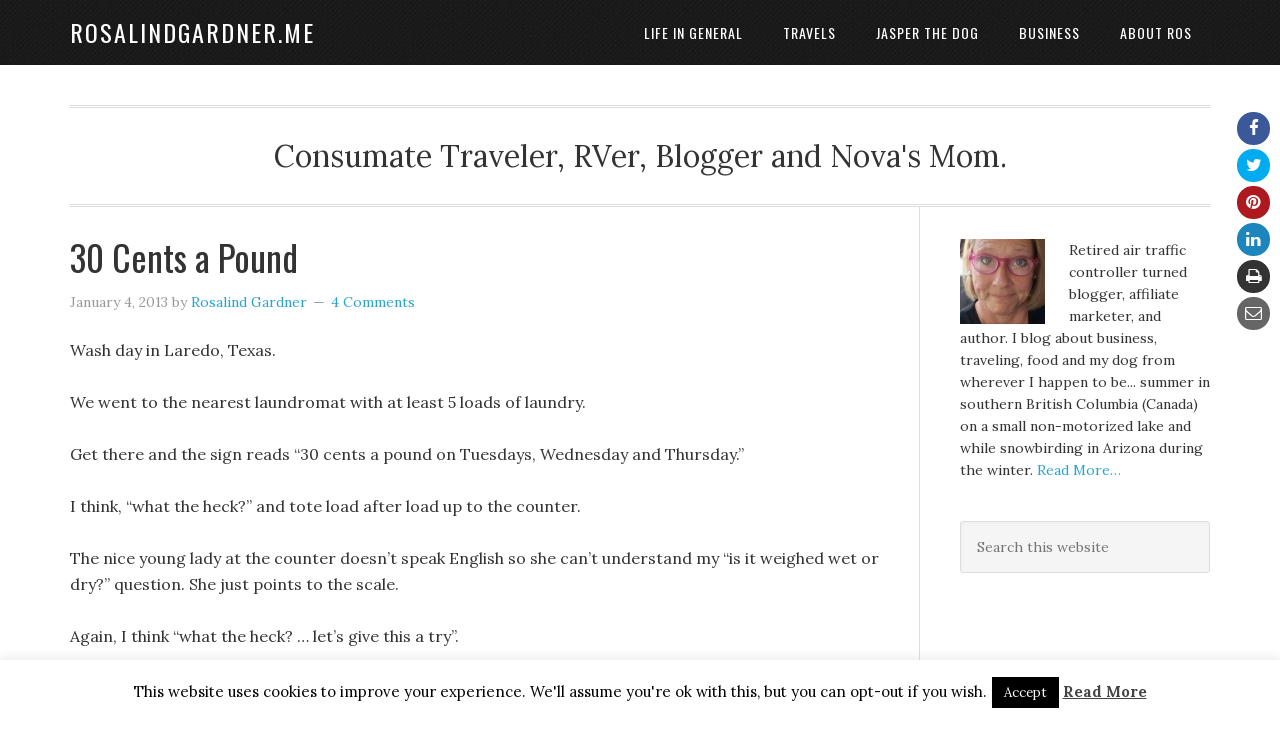

--- FILE ---
content_type: text/html; charset=UTF-8
request_url: https://rosalindgardner.me/30-cents-a-pound/
body_size: 80175
content:
<!DOCTYPE html>
<html lang="en-US">
<head >
<meta charset="UTF-8" />
<meta name="viewport" content="width=device-width, initial-scale=1" />
<meta name='robots' content='index, follow, max-video-preview:-1, max-snippet:-1, max-image-preview:large' />

	<!-- This site is optimized with the Yoast SEO plugin v19.11 - https://yoast.com/wordpress/plugins/seo/ -->
	<title>30 Cents a Pound - RosalindGardner.me</title>
	<link rel="canonical" href="https://rosalindgardner.me/30-cents-a-pound/" />
	<meta property="og:locale" content="en_US" />
	<meta property="og:type" content="article" />
	<meta property="og:title" content="30 Cents a Pound - RosalindGardner.me" />
	<meta property="og:description" content="Wash day in Laredo, Texas. We went to the nearest laundromat with at least 5 loads of laundry. Get there and the sign reads &#8220;30 cents a pound on Tuesdays, Wednesday and Thursday.&#8221; I think, &#8220;what the heck?&#8221; and tote load after load up to the counter. The nice young lady at the counter doesn&#8217;t [&hellip;]" />
	<meta property="og:url" content="https://rosalindgardner.me/30-cents-a-pound/" />
	<meta property="og:site_name" content="RosalindGardner.me" />
	<meta property="article:publisher" content="https://www.facebook.com/rosalind.gardner.biz" />
	<meta property="article:author" content="https://www.facebook.com/rosalind.gardner.biz" />
	<meta property="article:published_time" content="2013-01-04T10:14:33+00:00" />
	<meta property="article:modified_time" content="2013-01-03T21:16:53+00:00" />
	<meta property="og:image" content="https://rosalindgardner.me/wp-content/uploads/2013/01/washing.jpg" />
	<meta property="og:image:width" content="600" />
	<meta property="og:image:height" content="400" />
	<meta property="og:image:type" content="image/jpeg" />
	<meta name="author" content="Rosalind Gardner" />
	<meta name="twitter:card" content="summary_large_image" />
	<meta name="twitter:creator" content="@rosalindgardner" />
	<meta name="twitter:site" content="@rosalindgardner" />
	<meta name="twitter:label1" content="Written by" />
	<meta name="twitter:data1" content="Rosalind Gardner" />
	<meta name="twitter:label2" content="Est. reading time" />
	<meta name="twitter:data2" content="1 minute" />
	<script type="application/ld+json" class="yoast-schema-graph">{"@context":"https://schema.org","@graph":[{"@type":"Article","@id":"https://rosalindgardner.me/30-cents-a-pound/#article","isPartOf":{"@id":"https://rosalindgardner.me/30-cents-a-pound/"},"author":{"name":"Rosalind Gardner","@id":"https://rosalindgardner.me/#/schema/person/00b185710fdeb5bf9a01568bce3def99"},"headline":"30 Cents a Pound","datePublished":"2013-01-04T10:14:33+00:00","dateModified":"2013-01-03T21:16:53+00:00","mainEntityOfPage":{"@id":"https://rosalindgardner.me/30-cents-a-pound/"},"wordCount":200,"commentCount":4,"publisher":{"@id":"https://rosalindgardner.me/#/schema/person/00b185710fdeb5bf9a01568bce3def99"},"image":{"@id":"https://rosalindgardner.me/30-cents-a-pound/#primaryimage"},"thumbnailUrl":"https://rosalindgardner.me/wp-content/uploads/2013/01/washing.jpg","articleSection":["Travels"],"inLanguage":"en-US","potentialAction":[{"@type":"CommentAction","name":"Comment","target":["https://rosalindgardner.me/30-cents-a-pound/#respond"]}]},{"@type":"WebPage","@id":"https://rosalindgardner.me/30-cents-a-pound/","url":"https://rosalindgardner.me/30-cents-a-pound/","name":"30 Cents a Pound - RosalindGardner.me","isPartOf":{"@id":"https://rosalindgardner.me/#website"},"primaryImageOfPage":{"@id":"https://rosalindgardner.me/30-cents-a-pound/#primaryimage"},"image":{"@id":"https://rosalindgardner.me/30-cents-a-pound/#primaryimage"},"thumbnailUrl":"https://rosalindgardner.me/wp-content/uploads/2013/01/washing.jpg","datePublished":"2013-01-04T10:14:33+00:00","dateModified":"2013-01-03T21:16:53+00:00","breadcrumb":{"@id":"https://rosalindgardner.me/30-cents-a-pound/#breadcrumb"},"inLanguage":"en-US","potentialAction":[{"@type":"ReadAction","target":["https://rosalindgardner.me/30-cents-a-pound/"]}]},{"@type":"ImageObject","inLanguage":"en-US","@id":"https://rosalindgardner.me/30-cents-a-pound/#primaryimage","url":"https://rosalindgardner.me/wp-content/uploads/2013/01/washing.jpg","contentUrl":"https://rosalindgardner.me/wp-content/uploads/2013/01/washing.jpg","width":"600","height":"400","caption":"Laundry washed, dried, folded and vacuum packed"},{"@type":"BreadcrumbList","@id":"https://rosalindgardner.me/30-cents-a-pound/#breadcrumb","itemListElement":[{"@type":"ListItem","position":1,"name":"Home","item":"https://rosalindgardner.me/"},{"@type":"ListItem","position":2,"name":"30 Cents a Pound"}]},{"@type":"WebSite","@id":"https://rosalindgardner.me/#website","url":"https://rosalindgardner.me/","name":"RosalindGardner.me","description":"Consumate Traveler, RVer, Blogger and Nova&#039;s Mom.","publisher":{"@id":"https://rosalindgardner.me/#/schema/person/00b185710fdeb5bf9a01568bce3def99"},"potentialAction":[{"@type":"SearchAction","target":{"@type":"EntryPoint","urlTemplate":"https://rosalindgardner.me/?s={search_term_string}"},"query-input":"required name=search_term_string"}],"inLanguage":"en-US"},{"@type":["Person","Organization"],"@id":"https://rosalindgardner.me/#/schema/person/00b185710fdeb5bf9a01568bce3def99","name":"Rosalind Gardner","image":{"@type":"ImageObject","inLanguage":"en-US","@id":"https://rosalindgardner.me/#/schema/person/image/","url":"https://rosalindgardner.me/wp-content/uploads/2020/07/ros-pink-glasses.jpg","contentUrl":"https://rosalindgardner.me/wp-content/uploads/2020/07/ros-pink-glasses.jpg","width":1625,"height":1464,"caption":"Rosalind Gardner"},"logo":{"@id":"https://rosalindgardner.me/#/schema/person/image/"},"description":"Retired air traffic controller turned blogger, affiliate marketer, and author. I blog about business, traveling, food and my dog from wherever I happen to be... summer in southern British Columbia (Canada) on a small non-motorized lake and while snowbirding in Arizona during the winter.","sameAs":["http://affiliatebloggerpro.com","https://www.facebook.com/rosalind.gardner.biz","https://twitter.com/rosalindgardner"]}]}</script>
	<!-- / Yoast SEO plugin. -->


<link rel='dns-prefetch' href='//apis.google.com' />
<link rel='dns-prefetch' href='//fonts.googleapis.com' />
<link rel="alternate" type="application/rss+xml" title="RosalindGardner.me &raquo; Feed" href="https://rosalindgardner.me/feed/" />
<link rel="alternate" type="application/rss+xml" title="RosalindGardner.me &raquo; Comments Feed" href="https://rosalindgardner.me/comments/feed/" />
<link rel="alternate" type="application/rss+xml" title="RosalindGardner.me &raquo; 30 Cents a Pound Comments Feed" href="https://rosalindgardner.me/30-cents-a-pound/feed/" />
<script type="text/javascript">
window._wpemojiSettings = {"baseUrl":"https:\/\/s.w.org\/images\/core\/emoji\/14.0.0\/72x72\/","ext":".png","svgUrl":"https:\/\/s.w.org\/images\/core\/emoji\/14.0.0\/svg\/","svgExt":".svg","source":{"concatemoji":"https:\/\/rosalindgardner.me\/wp-includes\/js\/wp-emoji-release.min.js?ver=6.1.9"}};
/*! This file is auto-generated */
!function(e,a,t){var n,r,o,i=a.createElement("canvas"),p=i.getContext&&i.getContext("2d");function s(e,t){var a=String.fromCharCode,e=(p.clearRect(0,0,i.width,i.height),p.fillText(a.apply(this,e),0,0),i.toDataURL());return p.clearRect(0,0,i.width,i.height),p.fillText(a.apply(this,t),0,0),e===i.toDataURL()}function c(e){var t=a.createElement("script");t.src=e,t.defer=t.type="text/javascript",a.getElementsByTagName("head")[0].appendChild(t)}for(o=Array("flag","emoji"),t.supports={everything:!0,everythingExceptFlag:!0},r=0;r<o.length;r++)t.supports[o[r]]=function(e){if(p&&p.fillText)switch(p.textBaseline="top",p.font="600 32px Arial",e){case"flag":return s([127987,65039,8205,9895,65039],[127987,65039,8203,9895,65039])?!1:!s([55356,56826,55356,56819],[55356,56826,8203,55356,56819])&&!s([55356,57332,56128,56423,56128,56418,56128,56421,56128,56430,56128,56423,56128,56447],[55356,57332,8203,56128,56423,8203,56128,56418,8203,56128,56421,8203,56128,56430,8203,56128,56423,8203,56128,56447]);case"emoji":return!s([129777,127995,8205,129778,127999],[129777,127995,8203,129778,127999])}return!1}(o[r]),t.supports.everything=t.supports.everything&&t.supports[o[r]],"flag"!==o[r]&&(t.supports.everythingExceptFlag=t.supports.everythingExceptFlag&&t.supports[o[r]]);t.supports.everythingExceptFlag=t.supports.everythingExceptFlag&&!t.supports.flag,t.DOMReady=!1,t.readyCallback=function(){t.DOMReady=!0},t.supports.everything||(n=function(){t.readyCallback()},a.addEventListener?(a.addEventListener("DOMContentLoaded",n,!1),e.addEventListener("load",n,!1)):(e.attachEvent("onload",n),a.attachEvent("onreadystatechange",function(){"complete"===a.readyState&&t.readyCallback()})),(e=t.source||{}).concatemoji?c(e.concatemoji):e.wpemoji&&e.twemoji&&(c(e.twemoji),c(e.wpemoji)))}(window,document,window._wpemojiSettings);
</script>
<style type="text/css">
img.wp-smiley,
img.emoji {
	display: inline !important;
	border: none !important;
	box-shadow: none !important;
	height: 1em !important;
	width: 1em !important;
	margin: 0 0.07em !important;
	vertical-align: -0.1em !important;
	background: none !important;
	padding: 0 !important;
}
</style>
	<link rel='stylesheet' id='eleven40-pro-theme-css' href='https://rosalindgardner.me/wp-content/themes/eleven40-pro/style.css?ver=2.0' type='text/css' media='all' />
<link rel='stylesheet' id='wp-block-library-css' href='https://rosalindgardner.me/wp-includes/css/dist/block-library/style.min.css?ver=6.1.9' type='text/css' media='all' />
<link rel='stylesheet' id='classic-theme-styles-css' href='https://rosalindgardner.me/wp-includes/css/classic-themes.min.css?ver=1' type='text/css' media='all' />
<style id='global-styles-inline-css' type='text/css'>
body{--wp--preset--color--black: #000000;--wp--preset--color--cyan-bluish-gray: #abb8c3;--wp--preset--color--white: #ffffff;--wp--preset--color--pale-pink: #f78da7;--wp--preset--color--vivid-red: #cf2e2e;--wp--preset--color--luminous-vivid-orange: #ff6900;--wp--preset--color--luminous-vivid-amber: #fcb900;--wp--preset--color--light-green-cyan: #7bdcb5;--wp--preset--color--vivid-green-cyan: #00d084;--wp--preset--color--pale-cyan-blue: #8ed1fc;--wp--preset--color--vivid-cyan-blue: #0693e3;--wp--preset--color--vivid-purple: #9b51e0;--wp--preset--gradient--vivid-cyan-blue-to-vivid-purple: linear-gradient(135deg,rgba(6,147,227,1) 0%,rgb(155,81,224) 100%);--wp--preset--gradient--light-green-cyan-to-vivid-green-cyan: linear-gradient(135deg,rgb(122,220,180) 0%,rgb(0,208,130) 100%);--wp--preset--gradient--luminous-vivid-amber-to-luminous-vivid-orange: linear-gradient(135deg,rgba(252,185,0,1) 0%,rgba(255,105,0,1) 100%);--wp--preset--gradient--luminous-vivid-orange-to-vivid-red: linear-gradient(135deg,rgba(255,105,0,1) 0%,rgb(207,46,46) 100%);--wp--preset--gradient--very-light-gray-to-cyan-bluish-gray: linear-gradient(135deg,rgb(238,238,238) 0%,rgb(169,184,195) 100%);--wp--preset--gradient--cool-to-warm-spectrum: linear-gradient(135deg,rgb(74,234,220) 0%,rgb(151,120,209) 20%,rgb(207,42,186) 40%,rgb(238,44,130) 60%,rgb(251,105,98) 80%,rgb(254,248,76) 100%);--wp--preset--gradient--blush-light-purple: linear-gradient(135deg,rgb(255,206,236) 0%,rgb(152,150,240) 100%);--wp--preset--gradient--blush-bordeaux: linear-gradient(135deg,rgb(254,205,165) 0%,rgb(254,45,45) 50%,rgb(107,0,62) 100%);--wp--preset--gradient--luminous-dusk: linear-gradient(135deg,rgb(255,203,112) 0%,rgb(199,81,192) 50%,rgb(65,88,208) 100%);--wp--preset--gradient--pale-ocean: linear-gradient(135deg,rgb(255,245,203) 0%,rgb(182,227,212) 50%,rgb(51,167,181) 100%);--wp--preset--gradient--electric-grass: linear-gradient(135deg,rgb(202,248,128) 0%,rgb(113,206,126) 100%);--wp--preset--gradient--midnight: linear-gradient(135deg,rgb(2,3,129) 0%,rgb(40,116,252) 100%);--wp--preset--duotone--dark-grayscale: url('#wp-duotone-dark-grayscale');--wp--preset--duotone--grayscale: url('#wp-duotone-grayscale');--wp--preset--duotone--purple-yellow: url('#wp-duotone-purple-yellow');--wp--preset--duotone--blue-red: url('#wp-duotone-blue-red');--wp--preset--duotone--midnight: url('#wp-duotone-midnight');--wp--preset--duotone--magenta-yellow: url('#wp-duotone-magenta-yellow');--wp--preset--duotone--purple-green: url('#wp-duotone-purple-green');--wp--preset--duotone--blue-orange: url('#wp-duotone-blue-orange');--wp--preset--font-size--small: 13px;--wp--preset--font-size--medium: 20px;--wp--preset--font-size--large: 36px;--wp--preset--font-size--x-large: 42px;--wp--preset--spacing--20: 0.44rem;--wp--preset--spacing--30: 0.67rem;--wp--preset--spacing--40: 1rem;--wp--preset--spacing--50: 1.5rem;--wp--preset--spacing--60: 2.25rem;--wp--preset--spacing--70: 3.38rem;--wp--preset--spacing--80: 5.06rem;}:where(.is-layout-flex){gap: 0.5em;}body .is-layout-flow > .alignleft{float: left;margin-inline-start: 0;margin-inline-end: 2em;}body .is-layout-flow > .alignright{float: right;margin-inline-start: 2em;margin-inline-end: 0;}body .is-layout-flow > .aligncenter{margin-left: auto !important;margin-right: auto !important;}body .is-layout-constrained > .alignleft{float: left;margin-inline-start: 0;margin-inline-end: 2em;}body .is-layout-constrained > .alignright{float: right;margin-inline-start: 2em;margin-inline-end: 0;}body .is-layout-constrained > .aligncenter{margin-left: auto !important;margin-right: auto !important;}body .is-layout-constrained > :where(:not(.alignleft):not(.alignright):not(.alignfull)){max-width: var(--wp--style--global--content-size);margin-left: auto !important;margin-right: auto !important;}body .is-layout-constrained > .alignwide{max-width: var(--wp--style--global--wide-size);}body .is-layout-flex{display: flex;}body .is-layout-flex{flex-wrap: wrap;align-items: center;}body .is-layout-flex > *{margin: 0;}:where(.wp-block-columns.is-layout-flex){gap: 2em;}.has-black-color{color: var(--wp--preset--color--black) !important;}.has-cyan-bluish-gray-color{color: var(--wp--preset--color--cyan-bluish-gray) !important;}.has-white-color{color: var(--wp--preset--color--white) !important;}.has-pale-pink-color{color: var(--wp--preset--color--pale-pink) !important;}.has-vivid-red-color{color: var(--wp--preset--color--vivid-red) !important;}.has-luminous-vivid-orange-color{color: var(--wp--preset--color--luminous-vivid-orange) !important;}.has-luminous-vivid-amber-color{color: var(--wp--preset--color--luminous-vivid-amber) !important;}.has-light-green-cyan-color{color: var(--wp--preset--color--light-green-cyan) !important;}.has-vivid-green-cyan-color{color: var(--wp--preset--color--vivid-green-cyan) !important;}.has-pale-cyan-blue-color{color: var(--wp--preset--color--pale-cyan-blue) !important;}.has-vivid-cyan-blue-color{color: var(--wp--preset--color--vivid-cyan-blue) !important;}.has-vivid-purple-color{color: var(--wp--preset--color--vivid-purple) !important;}.has-black-background-color{background-color: var(--wp--preset--color--black) !important;}.has-cyan-bluish-gray-background-color{background-color: var(--wp--preset--color--cyan-bluish-gray) !important;}.has-white-background-color{background-color: var(--wp--preset--color--white) !important;}.has-pale-pink-background-color{background-color: var(--wp--preset--color--pale-pink) !important;}.has-vivid-red-background-color{background-color: var(--wp--preset--color--vivid-red) !important;}.has-luminous-vivid-orange-background-color{background-color: var(--wp--preset--color--luminous-vivid-orange) !important;}.has-luminous-vivid-amber-background-color{background-color: var(--wp--preset--color--luminous-vivid-amber) !important;}.has-light-green-cyan-background-color{background-color: var(--wp--preset--color--light-green-cyan) !important;}.has-vivid-green-cyan-background-color{background-color: var(--wp--preset--color--vivid-green-cyan) !important;}.has-pale-cyan-blue-background-color{background-color: var(--wp--preset--color--pale-cyan-blue) !important;}.has-vivid-cyan-blue-background-color{background-color: var(--wp--preset--color--vivid-cyan-blue) !important;}.has-vivid-purple-background-color{background-color: var(--wp--preset--color--vivid-purple) !important;}.has-black-border-color{border-color: var(--wp--preset--color--black) !important;}.has-cyan-bluish-gray-border-color{border-color: var(--wp--preset--color--cyan-bluish-gray) !important;}.has-white-border-color{border-color: var(--wp--preset--color--white) !important;}.has-pale-pink-border-color{border-color: var(--wp--preset--color--pale-pink) !important;}.has-vivid-red-border-color{border-color: var(--wp--preset--color--vivid-red) !important;}.has-luminous-vivid-orange-border-color{border-color: var(--wp--preset--color--luminous-vivid-orange) !important;}.has-luminous-vivid-amber-border-color{border-color: var(--wp--preset--color--luminous-vivid-amber) !important;}.has-light-green-cyan-border-color{border-color: var(--wp--preset--color--light-green-cyan) !important;}.has-vivid-green-cyan-border-color{border-color: var(--wp--preset--color--vivid-green-cyan) !important;}.has-pale-cyan-blue-border-color{border-color: var(--wp--preset--color--pale-cyan-blue) !important;}.has-vivid-cyan-blue-border-color{border-color: var(--wp--preset--color--vivid-cyan-blue) !important;}.has-vivid-purple-border-color{border-color: var(--wp--preset--color--vivid-purple) !important;}.has-vivid-cyan-blue-to-vivid-purple-gradient-background{background: var(--wp--preset--gradient--vivid-cyan-blue-to-vivid-purple) !important;}.has-light-green-cyan-to-vivid-green-cyan-gradient-background{background: var(--wp--preset--gradient--light-green-cyan-to-vivid-green-cyan) !important;}.has-luminous-vivid-amber-to-luminous-vivid-orange-gradient-background{background: var(--wp--preset--gradient--luminous-vivid-amber-to-luminous-vivid-orange) !important;}.has-luminous-vivid-orange-to-vivid-red-gradient-background{background: var(--wp--preset--gradient--luminous-vivid-orange-to-vivid-red) !important;}.has-very-light-gray-to-cyan-bluish-gray-gradient-background{background: var(--wp--preset--gradient--very-light-gray-to-cyan-bluish-gray) !important;}.has-cool-to-warm-spectrum-gradient-background{background: var(--wp--preset--gradient--cool-to-warm-spectrum) !important;}.has-blush-light-purple-gradient-background{background: var(--wp--preset--gradient--blush-light-purple) !important;}.has-blush-bordeaux-gradient-background{background: var(--wp--preset--gradient--blush-bordeaux) !important;}.has-luminous-dusk-gradient-background{background: var(--wp--preset--gradient--luminous-dusk) !important;}.has-pale-ocean-gradient-background{background: var(--wp--preset--gradient--pale-ocean) !important;}.has-electric-grass-gradient-background{background: var(--wp--preset--gradient--electric-grass) !important;}.has-midnight-gradient-background{background: var(--wp--preset--gradient--midnight) !important;}.has-small-font-size{font-size: var(--wp--preset--font-size--small) !important;}.has-medium-font-size{font-size: var(--wp--preset--font-size--medium) !important;}.has-large-font-size{font-size: var(--wp--preset--font-size--large) !important;}.has-x-large-font-size{font-size: var(--wp--preset--font-size--x-large) !important;}
.wp-block-navigation a:where(:not(.wp-element-button)){color: inherit;}
:where(.wp-block-columns.is-layout-flex){gap: 2em;}
.wp-block-pullquote{font-size: 1.5em;line-height: 1.6;}
</style>
<link rel='stylesheet' id='cookie-law-info-css' href='https://rosalindgardner.me/wp-content/plugins/cookie-law-info/legacy/public/css/cookie-law-info-public.css?ver=3.0.6' type='text/css' media='all' />
<link rel='stylesheet' id='cookie-law-info-gdpr-css' href='https://rosalindgardner.me/wp-content/plugins/cookie-law-info/legacy/public/css/cookie-law-info-gdpr.css?ver=3.0.6' type='text/css' media='all' />
<link rel='stylesheet' id='isf_style-css' href='https://rosalindgardner.me/wp-content/plugins/indeed-social-media/social_follow/files/css/style-frond_end.css?ver=6.1.9' type='text/css' media='all' />
<link rel='stylesheet' id='isf_pack_social_follow-css' href='https://rosalindgardner.me/wp-content/plugins/indeed-social-media/social_follow/files/css/pack_social_follow.css?ver=6.1.9' type='text/css' media='all' />
<link rel='stylesheet' id='ism_font-awesome-css' href='https://rosalindgardner.me/wp-content/plugins/indeed-social-media/files/css/font-awesome.css?ver=6.1.9' type='text/css' media='all' />
<link rel='stylesheet' id='ism_total_css-css' href='https://rosalindgardner.me/wp-content/plugins/indeed-social-media/files/css/sections/total.css?ver=6.1.9' type='text/css' media='all' />
<link rel='stylesheet' id='ism_popup_css-css' href='https://rosalindgardner.me/wp-content/plugins/indeed-social-media/files/css/sections/popup.css?ver=6.1.9' type='text/css' media='all' />
<link rel='stylesheet' id='ism_after_share_css-css' href='https://rosalindgardner.me/wp-content/plugins/indeed-social-media/files/css/sections/after_share.css?ver=6.1.9' type='text/css' media='all' />
<link rel='stylesheet' id='ism_slidein_css-css' href='https://rosalindgardner.me/wp-content/plugins/indeed-social-media/files/css/sections/slidein.css?ver=6.1.9' type='text/css' media='all' />
<link rel='stylesheet' id='ism_email_pinterest_popup_css-css' href='https://rosalindgardner.me/wp-content/plugins/indeed-social-media/files/css/sections/email_pinterest_popup.css?ver=6.1.9' type='text/css' media='all' />
<link rel='stylesheet' id='ism_box_colors_css-css' href='https://rosalindgardner.me/wp-content/plugins/indeed-social-media/files/css/sections/box_colors.css?ver=6.1.9' type='text/css' media='all' />
<link rel='stylesheet' id='ism_style-css' href='https://rosalindgardner.me/wp-content/plugins/indeed-social-media/files/css/style-front_end.css?ver=6.1.9' type='text/css' media='all' />
<link rel='stylesheet' id='ism_mobile_css-css' href='https://rosalindgardner.me/wp-content/plugins/indeed-social-media/files/css/sections/mobile.css?ver=6.1.9' type='text/css' media='all' />
<link rel='stylesheet' id='ism_templates-css' href='https://rosalindgardner.me/wp-content/plugins/indeed-social-media/files/css/templates.css?ver=6.1.9' type='text/css' media='all' />
<link rel='stylesheet' id='ism_lockers-css' href='https://rosalindgardner.me/wp-content/plugins/indeed-social-media/lockers/lockers.css?ver=6.1.9' type='text/css' media='all' />
<link rel='stylesheet' id='ism_show_effects_css-css' href='https://rosalindgardner.me/wp-content/plugins/indeed-social-media/files/css/animate.css?ver=6.1.9' type='text/css' media='all' />
<link rel='stylesheet' id='google-font-css' href='//fonts.googleapis.com/css?family=Lora%3A400%2C700%7COswald%3A400&#038;ver=3.4.0' type='text/css' media='all' />
<script type='text/javascript' src='https://rosalindgardner.me/wp-includes/js/jquery/jquery.min.js?ver=3.6.1' id='jquery-core-js'></script>
<script type='text/javascript' src='https://rosalindgardner.me/wp-includes/js/jquery/jquery-migrate.min.js?ver=3.3.2' id='jquery-migrate-js'></script>
<script type='text/javascript' id='cookie-law-info-js-extra'>
/* <![CDATA[ */
var Cli_Data = {"nn_cookie_ids":[],"cookielist":[],"non_necessary_cookies":[],"ccpaEnabled":"","ccpaRegionBased":"","ccpaBarEnabled":"","strictlyEnabled":["necessary","obligatoire"],"ccpaType":"gdpr","js_blocking":"","custom_integration":"","triggerDomRefresh":"","secure_cookies":""};
var cli_cookiebar_settings = {"animate_speed_hide":"500","animate_speed_show":"500","background":"#FFF","border":"#b1a6a6c2","border_on":"","button_1_button_colour":"#000","button_1_button_hover":"#000000","button_1_link_colour":"#fff","button_1_as_button":"1","button_1_new_win":"","button_2_button_colour":"#333","button_2_button_hover":"#292929","button_2_link_colour":"#444","button_2_as_button":"","button_2_hidebar":"","button_3_button_colour":"#000","button_3_button_hover":"#000000","button_3_link_colour":"#fff","button_3_as_button":"1","button_3_new_win":"","button_4_button_colour":"#000","button_4_button_hover":"#000000","button_4_link_colour":"#fff","button_4_as_button":"1","button_7_button_colour":"#61a229","button_7_button_hover":"#4e8221","button_7_link_colour":"#fff","button_7_as_button":"1","button_7_new_win":"","font_family":"inherit","header_fix":"","notify_animate_hide":"1","notify_animate_show":"","notify_div_id":"#cookie-law-info-bar","notify_position_horizontal":"right","notify_position_vertical":"bottom","scroll_close":"","scroll_close_reload":"","accept_close_reload":"","reject_close_reload":"","showagain_tab":"1","showagain_background":"#fff","showagain_border":"#000","showagain_div_id":"#cookie-law-info-again","showagain_x_position":"100px","text":"#000","show_once_yn":"","show_once":"10000","logging_on":"","as_popup":"","popup_overlay":"1","bar_heading_text":"","cookie_bar_as":"banner","popup_showagain_position":"bottom-right","widget_position":"left"};
var log_object = {"ajax_url":"https:\/\/rosalindgardner.me\/wp-admin\/admin-ajax.php"};
/* ]]> */
</script>
<script type='text/javascript' src='https://rosalindgardner.me/wp-content/plugins/cookie-law-info/legacy/public/js/cookie-law-info-public.js?ver=3.0.6' id='cookie-law-info-js'></script>
<script type='text/javascript' src='https://rosalindgardner.me/wp-content/plugins/indeed-social-media/files/js/json2.js' id='ism_json2-js'></script>
<script type='text/javascript' src='https://rosalindgardner.me/wp-content/plugins/indeed-social-media/files/js/jstorage.js' id='ism_jstorage-js'></script>
<script type='text/javascript' src='https://rosalindgardner.me/wp-content/plugins/indeed-social-media/files/js/front_end_header.js' id='ism_front_end_h-js'></script>
<script type='text/javascript' src='https://apis.google.com/js/plusone.js' id='ism_plusone-js'></script>
<script type='text/javascript' id='ism_front_end_f-js-extra'>
/* <![CDATA[ */
var ism_base_path = "https:\/\/rosalindgardner.me";
/* ]]> */
</script>
<script type='text/javascript' src='https://rosalindgardner.me/wp-content/plugins/indeed-social-media/files/js/front_end_footer.js' id='ism_front_end_f-js'></script>
<link rel="https://api.w.org/" href="https://rosalindgardner.me/wp-json/" /><link rel="alternate" type="application/json" href="https://rosalindgardner.me/wp-json/wp/v2/posts/6065" /><link rel="EditURI" type="application/rsd+xml" title="RSD" href="https://rosalindgardner.me/xmlrpc.php?rsd" />
<link rel="wlwmanifest" type="application/wlwmanifest+xml" href="https://rosalindgardner.me/wp-includes/wlwmanifest.xml" />
<meta name="generator" content="WordPress 6.1.9" />
<link rel='shortlink' href='https://rosalindgardner.me/?p=6065' />
<link rel="alternate" type="application/json+oembed" href="https://rosalindgardner.me/wp-json/oembed/1.0/embed?url=https%3A%2F%2Frosalindgardner.me%2F30-cents-a-pound%2F" />
<link rel="alternate" type="text/xml+oembed" href="https://rosalindgardner.me/wp-json/oembed/1.0/embed?url=https%3A%2F%2Frosalindgardner.me%2F30-cents-a-pound%2F&#038;format=xml" />
<meta name="twitter:card" content="photo" />
<meta name="twitter:image:src" id="twitter_meta_img" content="https://rosalindgardner.me/wp-content/uploads/2013/01/washing.jpg">
<meta name="twitter:url" content="https://rosalindgardner.me" />
				<script type="text/javascript" async defer data-pin-color="red" 
		 data-pin-hover="true" src="https://rosalindgardner.me/wp-content/plugins/pinterest-pin-it-button-on-image-hover-and-post/js/pinit.js"></script>
		<style>.ez-toc-container-direction {direction: ltr;}.ez-toc-counter ul{counter-reset: item;}.ez-toc-counter nav ul li a::before {content: counters(item, ".", decimal) ". ";display: inline-block;counter-increment: item;flex-grow: 0;flex-shrink: 0;margin-right: .2em; float: left;}.ez-toc-widget-direction {direction: ltr;}.ez-toc-widget-container ul{counter-reset: item;}.ez-toc-widget-container nav ul li a::before {content: counters(item, ".", decimal) ". ";display: inline-block;counter-increment: item;flex-grow: 0;flex-shrink: 0;margin-right: .2em; float: left;}</style><link rel="pingback" href="https://rosalindgardner.me/xmlrpc.php" />
<!-- Global site tag (gtag.js) - Google Analytics -->
<script async src="https://www.googletagmanager.com/gtag/js?id=UA-561140-15"></script>
<script>
  window.dataLayer = window.dataLayer || [];
  function gtag(){dataLayer.push(arguments);}
  gtag('js', new Date());

  gtag('config', 'UA-561140-15');
</script>

<script async src="http://pagead2.googlesyndication.com/pagead/js/adsbygoogle.js"></script>
<script>
(adsbygoogle = window.adsbygoogle || []).push({
google_ad_client: "ca-pub-9027901768477455",
enable_page_level_ads: true,
tag_partner: "genesis"
});
</script><link rel="icon" href="https://rosalindgardner.me/wp-content/uploads/2019/01/cropped-android-chrome-512x512-32x32.png" sizes="32x32" />
<link rel="icon" href="https://rosalindgardner.me/wp-content/uploads/2019/01/cropped-android-chrome-512x512-192x192.png" sizes="192x192" />
<link rel="apple-touch-icon" href="https://rosalindgardner.me/wp-content/uploads/2019/01/cropped-android-chrome-512x512-180x180.png" />
<meta name="msapplication-TileImage" content="https://rosalindgardner.me/wp-content/uploads/2019/01/cropped-android-chrome-512x512-270x270.png" />
</head>
<body class="post-template-default single single-post postid-6065 single-format-standard content-sidebar genesis-breadcrumbs-hidden genesis-footer-widgets-visible eleven40-pro-blue"><svg xmlns="http://www.w3.org/2000/svg" viewBox="0 0 0 0" width="0" height="0" focusable="false" role="none" style="visibility: hidden; position: absolute; left: -9999px; overflow: hidden;" ><defs><filter id="wp-duotone-dark-grayscale"><feColorMatrix color-interpolation-filters="sRGB" type="matrix" values=" .299 .587 .114 0 0 .299 .587 .114 0 0 .299 .587 .114 0 0 .299 .587 .114 0 0 " /><feComponentTransfer color-interpolation-filters="sRGB" ><feFuncR type="table" tableValues="0 0.49803921568627" /><feFuncG type="table" tableValues="0 0.49803921568627" /><feFuncB type="table" tableValues="0 0.49803921568627" /><feFuncA type="table" tableValues="1 1" /></feComponentTransfer><feComposite in2="SourceGraphic" operator="in" /></filter></defs></svg><svg xmlns="http://www.w3.org/2000/svg" viewBox="0 0 0 0" width="0" height="0" focusable="false" role="none" style="visibility: hidden; position: absolute; left: -9999px; overflow: hidden;" ><defs><filter id="wp-duotone-grayscale"><feColorMatrix color-interpolation-filters="sRGB" type="matrix" values=" .299 .587 .114 0 0 .299 .587 .114 0 0 .299 .587 .114 0 0 .299 .587 .114 0 0 " /><feComponentTransfer color-interpolation-filters="sRGB" ><feFuncR type="table" tableValues="0 1" /><feFuncG type="table" tableValues="0 1" /><feFuncB type="table" tableValues="0 1" /><feFuncA type="table" tableValues="1 1" /></feComponentTransfer><feComposite in2="SourceGraphic" operator="in" /></filter></defs></svg><svg xmlns="http://www.w3.org/2000/svg" viewBox="0 0 0 0" width="0" height="0" focusable="false" role="none" style="visibility: hidden; position: absolute; left: -9999px; overflow: hidden;" ><defs><filter id="wp-duotone-purple-yellow"><feColorMatrix color-interpolation-filters="sRGB" type="matrix" values=" .299 .587 .114 0 0 .299 .587 .114 0 0 .299 .587 .114 0 0 .299 .587 .114 0 0 " /><feComponentTransfer color-interpolation-filters="sRGB" ><feFuncR type="table" tableValues="0.54901960784314 0.98823529411765" /><feFuncG type="table" tableValues="0 1" /><feFuncB type="table" tableValues="0.71764705882353 0.25490196078431" /><feFuncA type="table" tableValues="1 1" /></feComponentTransfer><feComposite in2="SourceGraphic" operator="in" /></filter></defs></svg><svg xmlns="http://www.w3.org/2000/svg" viewBox="0 0 0 0" width="0" height="0" focusable="false" role="none" style="visibility: hidden; position: absolute; left: -9999px; overflow: hidden;" ><defs><filter id="wp-duotone-blue-red"><feColorMatrix color-interpolation-filters="sRGB" type="matrix" values=" .299 .587 .114 0 0 .299 .587 .114 0 0 .299 .587 .114 0 0 .299 .587 .114 0 0 " /><feComponentTransfer color-interpolation-filters="sRGB" ><feFuncR type="table" tableValues="0 1" /><feFuncG type="table" tableValues="0 0.27843137254902" /><feFuncB type="table" tableValues="0.5921568627451 0.27843137254902" /><feFuncA type="table" tableValues="1 1" /></feComponentTransfer><feComposite in2="SourceGraphic" operator="in" /></filter></defs></svg><svg xmlns="http://www.w3.org/2000/svg" viewBox="0 0 0 0" width="0" height="0" focusable="false" role="none" style="visibility: hidden; position: absolute; left: -9999px; overflow: hidden;" ><defs><filter id="wp-duotone-midnight"><feColorMatrix color-interpolation-filters="sRGB" type="matrix" values=" .299 .587 .114 0 0 .299 .587 .114 0 0 .299 .587 .114 0 0 .299 .587 .114 0 0 " /><feComponentTransfer color-interpolation-filters="sRGB" ><feFuncR type="table" tableValues="0 0" /><feFuncG type="table" tableValues="0 0.64705882352941" /><feFuncB type="table" tableValues="0 1" /><feFuncA type="table" tableValues="1 1" /></feComponentTransfer><feComposite in2="SourceGraphic" operator="in" /></filter></defs></svg><svg xmlns="http://www.w3.org/2000/svg" viewBox="0 0 0 0" width="0" height="0" focusable="false" role="none" style="visibility: hidden; position: absolute; left: -9999px; overflow: hidden;" ><defs><filter id="wp-duotone-magenta-yellow"><feColorMatrix color-interpolation-filters="sRGB" type="matrix" values=" .299 .587 .114 0 0 .299 .587 .114 0 0 .299 .587 .114 0 0 .299 .587 .114 0 0 " /><feComponentTransfer color-interpolation-filters="sRGB" ><feFuncR type="table" tableValues="0.78039215686275 1" /><feFuncG type="table" tableValues="0 0.94901960784314" /><feFuncB type="table" tableValues="0.35294117647059 0.47058823529412" /><feFuncA type="table" tableValues="1 1" /></feComponentTransfer><feComposite in2="SourceGraphic" operator="in" /></filter></defs></svg><svg xmlns="http://www.w3.org/2000/svg" viewBox="0 0 0 0" width="0" height="0" focusable="false" role="none" style="visibility: hidden; position: absolute; left: -9999px; overflow: hidden;" ><defs><filter id="wp-duotone-purple-green"><feColorMatrix color-interpolation-filters="sRGB" type="matrix" values=" .299 .587 .114 0 0 .299 .587 .114 0 0 .299 .587 .114 0 0 .299 .587 .114 0 0 " /><feComponentTransfer color-interpolation-filters="sRGB" ><feFuncR type="table" tableValues="0.65098039215686 0.40392156862745" /><feFuncG type="table" tableValues="0 1" /><feFuncB type="table" tableValues="0.44705882352941 0.4" /><feFuncA type="table" tableValues="1 1" /></feComponentTransfer><feComposite in2="SourceGraphic" operator="in" /></filter></defs></svg><svg xmlns="http://www.w3.org/2000/svg" viewBox="0 0 0 0" width="0" height="0" focusable="false" role="none" style="visibility: hidden; position: absolute; left: -9999px; overflow: hidden;" ><defs><filter id="wp-duotone-blue-orange"><feColorMatrix color-interpolation-filters="sRGB" type="matrix" values=" .299 .587 .114 0 0 .299 .587 .114 0 0 .299 .587 .114 0 0 .299 .587 .114 0 0 " /><feComponentTransfer color-interpolation-filters="sRGB" ><feFuncR type="table" tableValues="0.098039215686275 1" /><feFuncG type="table" tableValues="0 0.66274509803922" /><feFuncB type="table" tableValues="0.84705882352941 0.41960784313725" /><feFuncA type="table" tableValues="1 1" /></feComponentTransfer><feComposite in2="SourceGraphic" operator="in" /></filter></defs></svg><div class="site-container"><header class="site-header"><div class="wrap"><div class="title-area"><p class="site-title"><a href="https://rosalindgardner.me/">RosalindGardner.me</a></p></div><div class="widget-area header-widget-area"><section id="nav_menu-6" class="widget widget_nav_menu"><div class="widget-wrap"><nav class="nav-header"><ul id="menu-custom" class="menu genesis-nav-menu"><li id="menu-item-23557" class="menu-item menu-item-type-taxonomy menu-item-object-category menu-item-has-children menu-item-23557"><a href="https://rosalindgardner.me/life/"><span >Life in General</span></a>
<ul class="sub-menu">
	<li id="menu-item-23555" class="menu-item menu-item-type-taxonomy menu-item-object-category menu-item-23555"><a href="https://rosalindgardner.me/life-on-the-lake/"><span >Lake Life</span></a></li>
	<li id="menu-item-23558" class="menu-item menu-item-type-taxonomy menu-item-object-category menu-item-23558"><a href="https://rosalindgardner.me/musings/"><span >Musings</span></a></li>
	<li id="menu-item-23556" class="menu-item menu-item-type-taxonomy menu-item-object-category menu-item-23556"><a href="https://rosalindgardner.me/rants/"><span >Rants</span></a></li>
	<li id="menu-item-3151" class="menu-item menu-item-type-taxonomy menu-item-object-category menu-item-3151"><a href="https://rosalindgardner.me/stuff-i-like/"><span >Stuff I Like</span></a></li>
</ul>
</li>
<li id="menu-item-22796" class="menu-item menu-item-type-taxonomy menu-item-object-category current-post-ancestor current-menu-parent current-post-parent menu-item-has-children menu-item-22796"><a href="https://rosalindgardner.me/my-travels/"><span >Travels</span></a>
<ul class="sub-menu">
	<li id="menu-item-22795" class="menu-item menu-item-type-taxonomy menu-item-object-category menu-item-22795"><a href="https://rosalindgardner.me/rving/"><span >RVing</span></a></li>
</ul>
</li>
<li id="menu-item-23192" class="menu-item menu-item-type-taxonomy menu-item-object-category menu-item-23192"><a href="https://rosalindgardner.me/pets/"><span >Jasper the Dog</span></a></li>
<li id="menu-item-22744" class="menu-item menu-item-type-custom menu-item-object-custom menu-item-has-children menu-item-22744"><a href="http://rosalindgardner.com" class="external" rel="nofollow" target="_blank"><span >Business</span></a>
<ul class="sub-menu">
	<li id="menu-item-22741" class="menu-item menu-item-type-custom menu-item-object-custom menu-item-22741"><a href="http://rosalindgardner.com/blog/about-rosalind-gardner/rosalinds-books/" class="external" rel="nofollow" target="_blank"><span >Books</span></a></li>
	<li id="menu-item-22751" class="menu-item menu-item-type-custom menu-item-object-custom menu-item-22751"><a href="http://rosalindgardner.com/blog/about-rosalind-gardner/my-business-chronology/" class="external" rel="nofollow" target="_blank"><span >My Business Chronology</span></a></li>
</ul>
</li>
<li id="menu-item-3149" class="menu-item menu-item-type-post_type menu-item-object-page menu-item-3149"><a href="https://rosalindgardner.me/about-ros/"><span >About Ros</span></a></li>
</ul></nav></div></section>
</div><script data-ad-client="ca-pub-9027901768477455" async src="https://pagead2.googlesyndication.com/pagead/js/adsbygoogle.js"></script></div></header><div class="site-inner"><div class="wrap"><p class="site-description">Consumate Traveler, RVer, Blogger and Nova&#039;s Mom.</p><div class="content-sidebar-wrap"><main class="content"><article class="post-6065 post type-post status-publish format-standard has-post-thumbnail category-my-travels entry" aria-label="30 Cents a Pound"><header class="entry-header"><h1 class="entry-title">30 Cents a Pound</h1>
<p class="entry-meta"><time class="entry-time">January 4, 2013</time> by <span class="entry-author"><a href="https://rosalindgardner.me/author/ilovemylife/" class="entry-author-link" rel="author"><span class="entry-author-name">Rosalind Gardner</span></a></span> <span class="entry-comments-link"><a href="https://rosalindgardner.me/30-cents-a-pound/#comments">4 Comments</a></span> </p></header><div class="entry-content"><p>Wash day in Laredo, Texas. </p>
<p>We went to the nearest laundromat with at least 5 loads of laundry. </p>
<p>Get there and the sign reads &#8220;30 cents a pound on Tuesdays, Wednesday and Thursday.&#8221;</p>
<p>I think, &#8220;what the heck?&#8221; and tote load after load up to the counter. </p>
<p>The nice young lady at the counter doesn&#8217;t speak English so she can&#8217;t understand my &#8220;is it weighed wet or dry?&#8221; question. She just points to the scale.</p>
<p>Again, I think &#8220;what the heck? &#8230; let&#8217;s give this a try&#8221;.</p>
<p>So, we left our goods with her and went touring around Laredo and vicinity for several hours.</p>
<p>Returning to pick up our washed, fluffed and folded laundry, I practiced my un-shocked face&#8230; expecting a HUGE bill, yet not wanting to look stupid.</p>
<p>&#8220;Quanto cuesta?&#8221; I asked when I handed in the claim form.</p>
<p>&#8220;21.58&#8221; came the reply (via a paper bill).</p>
<p>Seriously? </p>
<p>Doing 5 loads of laundry ourselves would have cost at least $20, but this was washed, dried, fluffed, folded and vacuum bagged &#8230; all for under 22 bucks AND we had all that time to enjoy ourselves. </p>
<p>WOW! Totally worth it. 🙂</p>
<div id="attachment_6068" style="width: 610px" class="wp-caption aligncenter"><img aria-describedby="caption-attachment-6068" decoding="async" src="http://rosalindgardner.me/wp-content/uploads/2013/01/washing.jpg" alt="" title="washing" width="600" height="400" class="size-full wp-image-6068" /><p id="caption-attachment-6068" class="wp-caption-text">Laundry washed, dried, folded and vacuum packed</p></div>
<style>
                #indeed_sm_wrap_834{
            top : 20px;left : 20px;}#indeed_sm_wrap_834 .ism_item{
               }#indeed_sm_wrap_834 .ism_item_wrapper{
				display: inline-block;}#indeed_sm_wrap_834 {
					display:block;
					text-align:center
				}</style><div class="ism_wrap ism_template_2  ism-content-display" id="indeed_sm_wrap_834" style="" ><div id="fb_desc-35" data-ism_description="Wash day in Laredo, Texas. We went to the nearest laundromat with at least 5 loads of laundry. Get there and the sign reads \"30 cents a pound on Tuesdays, Wednesday and Thursday.\"I think, \"what the heck?\" and tote load after load up to the counter. The nice young lady ..." style="display:none;"></div><input type="hidden" value="&amp;url=https://rosalindgardner.me/30-cents-a-pound/&amp;title=30%20Cents%20a%20Pound&amp;description=Wash day in Laredo, Texas. We went to the nearest laundromat with at least 5 loads of laundry. Get there and the sign reads \"30 cents a pound on Tuesdays, Wednesday and Thursday.\"I think, \"what the heck?\" and tote load after load up to the counter. The nice young lady ..." id="pin_hide_info_4263"/><input type="hidden" value="https://rosalindgardner.me/wp-content/uploads/2013/01/washing.jpg" id="pin_default_feat_img_4263" /><a href="javascript:void(0)" class="ism_link" onClick="shareFacebookWI('https://rosalindgardner.me/30-cents-a-pound/','30%20Cents%20a%20Pound', '0', '0', '#fb_desc-35');ism_fake_increment('.facebook_share_count', 'facebook', 'https://rosalindgardner.me/30-cents-a-pound/');"><div class="ism_item_wrapper"><div class="ism_item ism_box_facebook"><i class="fa-ism fa-facebook-ism"></i><div class="clear"></div></div></div></a><a href="javascript:void(0)" class="ism_link" onClick="ism_fake_increment('.twitter_share_count', 'twitter', 'https://rosalindgardner.me/30-cents-a-pound/');return !window.open('https://twitter.com/intent/tweet?text=30%20Cents%20a%20Pound https://rosalindgardner.me/30-cents-a-pound/ %40rosalindgardner', '', 'width=700,height=313');"><div class="ism_item_wrapper"><div class="ism_item ism_box_twitter"><i class="fa-ism fa-twitter-ism"></i><div class="clear"></div></div></div></a><a href="javascript:void(0)" class="ism_link" onClick="indeedPinterestPopUp(4263);ism_fake_increment('.pinterest_share_count', 'pinterest', 'https://rosalindgardner.me/30-cents-a-pound/');"><div class="ism_item_wrapper"><div class="ism_item ism_box_pinterest"><i class="fa-ism fa-pinterest-ism"></i><div class="clear"></div></div></div></a><a href="http://www.linkedin.com/shareArticle?mini=true&amp;url=https://rosalindgardner.me/30-cents-a-pound/&title=30%20Cents%20a%20Pound&summary=Wash day in Laredo, Texas. We went to the nearest laundromat with at least 5 loads of laundry. Get there and the sign reads \"30 cents a pound on Tuesdays, Wednesday and Thursday.\"I think, \"what the heck?\" and tote load after load up to the counter. The nice young lady ..." class="ism_link" onClick="ism_fake_increment('.linkedin_share_count', 'linkedin', 'https://rosalindgardner.me/30-cents-a-pound/');return !window.open(this.href, '', 'width=700,height=450');"><div class="ism_item_wrapper"><div class="ism_item ism_box_linkedin"><i class="fa-ism fa-linkedin-ism"></i><div class="clear"></div></div></div></a><a href="http://www.printfriendly.com/print/?source=site&url=https://rosalindgardner.me/30-cents-a-pound/" class="ism_link" onClick="indeedPrintFriendlyCount('https://rosalindgardner.me/30-cents-a-pound/');ism_fake_increment('.print_share_count', 'print', 'https://rosalindgardner.me/30-cents-a-pound/');return !window.open(this.href, '', 'width=1040,height=600');"><div class="ism_item_wrapper"><div class="ism_item ism_box_print"><i class="fa-ism fa-print-ism"></i><div class="clear"></div></div></div></a><a href="javascript:void(0)" class="ism_link" onClick="indeedPopUpEmail('https://rosalindgardner.me/wp-content/plugins/indeed-social-media/', 'https://rosalindgardner.me/30-cents-a-pound/');ism_fake_increment('.email_share_count', 'email', 'https://rosalindgardner.me/30-cents-a-pound/');"><div class="ism_item_wrapper"><div class="ism_item ism_box_email"><i class="fa-ism fa-email-ism"></i><div class="clear"></div></div></div></a></div><!--<rdf:RDF xmlns:rdf="http://www.w3.org/1999/02/22-rdf-syntax-ns#"
			xmlns:dc="http://purl.org/dc/elements/1.1/"
			xmlns:trackback="http://madskills.com/public/xml/rss/module/trackback/">
		<rdf:Description rdf:about="https://rosalindgardner.me/30-cents-a-pound/"
    dc:identifier="https://rosalindgardner.me/30-cents-a-pound/"
    dc:title="30 Cents a Pound"
    trackback:ping="https://rosalindgardner.me/30-cents-a-pound/trackback/" />
</rdf:RDF>-->
</div><footer class="entry-footer"><p class="entry-meta"><span class="entry-categories">Filed Under: <a href="https://rosalindgardner.me/my-travels/" rel="category tag">Travels</a></span> </p></footer></article><div class="entry-comments" id="comments"><h3>Comments</h3><ol class="comment-list">
	<li class="comment even thread-even depth-1" id="comment-3615">
	<article id="article-comment-3615">

		
		<header class="comment-header">
			<p class="comment-author">
				<img alt='' src='https://secure.gravatar.com/avatar/f3bfacb245394df6c10d716058e98fe8?s=48&#038;d=mm&#038;r=g' srcset='https://secure.gravatar.com/avatar/f3bfacb245394df6c10d716058e98fe8?s=96&#038;d=mm&#038;r=g 2x' class='avatar avatar-48 photo' height='48' width='48' loading='lazy' decoding='async'/><span class="comment-author-name"><a href="http://LuggageProtectionTags.com" class="comment-author-link external" rel="external nofollow" target="_blank">Boots Gibson</a></span> <span class="says">says</span>			</p>

			<p class="comment-meta"><time class="comment-time"><a class="comment-time-link" href="https://rosalindgardner.me/30-cents-a-pound/#comment-3615">January 5, 2013 at 3:52 am</a></time></p>		</header>

		<div class="comment-content">
			
			<p>Wow!  Wish I live closer to Laredo, TX.  In So Cal I laundry day is about $50.00 average for washers and driers and I get to fold&#8211;what a deal.</p>
		</div>

		<div class="comment-reply"><a rel='nofollow' class='comment-reply-link' href='#comment-3615' data-commentid="3615" data-postid="6065" data-belowelement="article-comment-3615" data-respondelement="respond" data-replyto="Reply to Boots Gibson" aria-label='Reply to Boots Gibson'>Reply</a></div>
		
	</article>
	<ul class="children">

	<li class="comment odd alt depth-2" id="comment-3643">
	<article id="article-comment-3643">

		
		<header class="comment-header">
			<p class="comment-author">
				<img alt='' src='https://secure.gravatar.com/avatar/76d7f9fe48227e9a6f4b6c1d3f786941?s=48&#038;d=mm&#038;r=g' srcset='https://secure.gravatar.com/avatar/76d7f9fe48227e9a6f4b6c1d3f786941?s=96&#038;d=mm&#038;r=g 2x' class='avatar avatar-48 photo' height='48' width='48' loading='lazy' decoding='async'/><span class="comment-author-name">Rosalind Gardner</span> <span class="says">says</span>			</p>

			<p class="comment-meta"><time class="comment-time"><a class="comment-time-link" href="https://rosalindgardner.me/30-cents-a-pound/#comment-3643">January 5, 2013 at 6:20 pm</a></time></p>		</header>

		<div class="comment-content">
			
			<p>Hey Boots,</p>
<p>50 bucks! Wow. That&#8217;s highway robbery. Is that at RV parks, &#8217;cause I don&#8217;t remember it being that expensive in LA, San Fran or San Diego.</p>
<p>Cheers,<br />
Ros</p>
		</div>

		<div class="comment-reply"><a rel='nofollow' class='comment-reply-link' href='#comment-3643' data-commentid="3643" data-postid="6065" data-belowelement="article-comment-3643" data-respondelement="respond" data-replyto="Reply to Rosalind Gardner" aria-label='Reply to Rosalind Gardner'>Reply</a></div>
		
	</article>
	<ul class="children">

	<li class="comment even depth-3" id="comment-3700">
	<article id="article-comment-3700">

		
		<header class="comment-header">
			<p class="comment-author">
				<img alt='' src='https://secure.gravatar.com/avatar/c09cd5e73f5afe77e282fb298340d9f9?s=48&#038;d=mm&#038;r=g' srcset='https://secure.gravatar.com/avatar/c09cd5e73f5afe77e282fb298340d9f9?s=96&#038;d=mm&#038;r=g 2x' class='avatar avatar-48 photo' height='48' width='48' loading='lazy' decoding='async'/><span class="comment-author-name"><a href="http://www.chicagovacationstoday.com" class="comment-author-link external" rel="external nofollow" target="_blank">Victor</a></span> <span class="says">says</span>			</p>

			<p class="comment-meta"><time class="comment-time"><a class="comment-time-link" href="https://rosalindgardner.me/30-cents-a-pound/#comment-3700">January 8, 2013 at 12:15 am</a></time></p>		</header>

		<div class="comment-content">
			
			<p>That&#8217;s really a great deal. I would say it is the best deal anyone could get for laundry.  About California, you may get unexpected high rates based on the location. Not sure, what place Boots Gibson is referring to.</p>
		</div>

		<div class="comment-reply"><a rel='nofollow' class='comment-reply-link' href='#comment-3700' data-commentid="3700" data-postid="6065" data-belowelement="article-comment-3700" data-respondelement="respond" data-replyto="Reply to Victor" aria-label='Reply to Victor'>Reply</a></div>
		
	</article>
	</li><!-- #comment-## -->
</ul><!-- .children -->
</li><!-- #comment-## -->
</ul><!-- .children -->
</li><!-- #comment-## -->

	<li class="comment odd alt thread-odd thread-alt depth-1" id="comment-3695">
	<article id="article-comment-3695">

		
		<header class="comment-header">
			<p class="comment-author">
				<img alt='' src='https://secure.gravatar.com/avatar/b3445689216d24f2921c254aad19475a?s=48&#038;d=mm&#038;r=g' srcset='https://secure.gravatar.com/avatar/b3445689216d24f2921c254aad19475a?s=96&#038;d=mm&#038;r=g 2x' class='avatar avatar-48 photo' height='48' width='48' loading='lazy' decoding='async'/><span class="comment-author-name"><a href="http://www.writefortravel.com" class="comment-author-link external" rel="external nofollow" target="_blank">Carol Ann</a></span> <span class="says">says</span>			</p>

			<p class="comment-meta"><time class="comment-time"><a class="comment-time-link" href="https://rosalindgardner.me/30-cents-a-pound/#comment-3695">January 7, 2013 at 2:54 pm</a></time></p>		</header>

		<div class="comment-content">
			
			<p>That is excellent service.  When we were in Humble Texas I had to clean the machines before we could use them and in Galveston at the hotel I used their machines and my clothes came out dirtier than when they went in.  It was disgusting.  But.. we had a lot of laughs about it and when we found a good laundromat we sure appreciated it.</p>
		</div>

		<div class="comment-reply"><a rel='nofollow' class='comment-reply-link' href='#comment-3695' data-commentid="3695" data-postid="6065" data-belowelement="article-comment-3695" data-respondelement="respond" data-replyto="Reply to Carol Ann" aria-label='Reply to Carol Ann'>Reply</a></div>
		
	</article>
	</li><!-- #comment-## -->
</ol></div>	<div id="respond" class="comment-respond">
		<h3 id="reply-title" class="comment-reply-title">Leave a Reply <small><a rel="nofollow" id="cancel-comment-reply-link" href="/30-cents-a-pound/#respond" style="display:none;">Cancel reply</a></small></h3><form action="https://rosalindgardner.me/wp-comments-post.php" method="post" id="commentform" class="comment-form" novalidate><p class="comment-notes"><span id="email-notes">Your email address will not be published.</span> <span class="required-field-message">Required fields are marked <span class="required">*</span></span></p><p class="comment-form-comment"><label for="comment">Comment <span class="required">*</span></label> <textarea id="comment" name="comment" cols="45" rows="8" maxlength="65525" required></textarea></p><p class="comment-form-author"><label for="author">Name <span class="required">*</span></label> <input id="author" name="author" type="text" value="" size="30" maxlength="245" autocomplete="name" required /></p>
<p class="comment-form-email"><label for="email">Email <span class="required">*</span></label> <input id="email" name="email" type="email" value="" size="30" maxlength="100" aria-describedby="email-notes" autocomplete="email" required /></p>
<p class="comment-form-url"><label for="url">Website</label> <input id="url" name="url" type="url" value="" size="30" maxlength="200" autocomplete="url" /></p>
<p class="form-submit"><input name="submit" type="submit" id="submit" class="submit" value="Post Comment" /> <input type='hidden' name='comment_post_ID' value='6065' id='comment_post_ID' />
<input type='hidden' name='comment_parent' id='comment_parent' value='0' />
</p><p style="display: none;"><input type="hidden" id="akismet_comment_nonce" name="akismet_comment_nonce" value="5c38435ec4" /></p><p style="display: none !important;"><label>&#916;<textarea name="ak_hp_textarea" cols="45" rows="8" maxlength="100"></textarea></label><input type="hidden" id="ak_js_1" name="ak_js" value="103"/><script>document.getElementById( "ak_js_1" ).setAttribute( "value", ( new Date() ).getTime() );</script></p></form>	</div><!-- #respond -->
	</main><aside class="sidebar sidebar-primary widget-area" role="complementary" aria-label="Primary Sidebar"><section id="user-profile-4" class="widget user-profile"><div class="widget-wrap"><p><span class="alignleft"><img alt='' src='https://secure.gravatar.com/avatar/76d7f9fe48227e9a6f4b6c1d3f786941?s=85&#038;d=mm&#038;r=g' srcset='https://secure.gravatar.com/avatar/76d7f9fe48227e9a6f4b6c1d3f786941?s=170&#038;d=mm&#038;r=g 2x' class='avatar avatar-85 photo' height='85' width='85' loading='lazy' decoding='async'/></span>Retired air traffic controller turned blogger, affiliate marketer, and author. I blog about business, traveling, food and my dog from wherever I happen to be... summer in southern British Columbia (Canada) on a small non-motorized lake and while snowbirding in Arizona during the winter. <a class="pagelink" href="https://rosalindgardner.me/about-ros/">Read More…</a></p>
</div></section>
<section id="search-4" class="widget widget_search"><div class="widget-wrap"><form class="search-form" method="get" action="https://rosalindgardner.me/" role="search"><input class="search-form-input" type="search" name="s" id="searchform-1" placeholder="Search this website"><input class="search-form-submit" type="submit" value="Search"><meta content="https://rosalindgardner.me/?s={s}"></form></div></section>
<section id="custom_html-2" class="widget_text widget widget_custom_html"><div class="widget_text widget-wrap"><div class="textwidget custom-html-widget"><div class="AW-Form-1299439625"></div>
<script type="text/javascript">(function(d, s, id) {
    var js, fjs = d.getElementsByTagName(s)[0];
    if (d.getElementById(id)) return;
    js = d.createElement(s); js.id = id;
    js.src = "//forms.aweber.com/form/25/1299439625.js";
    fjs.parentNode.insertBefore(js, fjs);
    }(document, "script", "aweber-wjs-h9z7pxdi5"));
</script></div></div></section>
<section id="custom_html-3" class="widget_text widget widget_custom_html"><div class="widget_text widget-wrap"><div class="textwidget custom-html-widget"><script async src="//pagead2.googlesyndication.com/pagead/js/adsbygoogle.js"></script>
<!-- RG.me Sidebar 250 -->
<ins class="adsbygoogle"
     style="display:inline-block;width:250px;height:250px"
     data-ad-client="ca-pub-9027901768477455"
     data-ad-slot="4503945276"></ins>
<script>
(adsbygoogle = window.adsbygoogle || []).push({});
</script></div></div></section>
</aside></div></div></div><div class="footer-widgets"><div class="wrap"><div class="widget-area footer-widgets-1 footer-widget-area"><section id="tag_cloud-7" class="widget widget_tag_cloud"><div class="widget-wrap"><h4 class="widget-title widgettitle">Tags</h4>
<div class="tagcloud"><a href="https://rosalindgardner.me/tag/air-canada/" class="tag-cloud-link tag-link-147 tag-link-position-1" style="font-size: 14.16pt;" aria-label="Air Canada (12 items)">Air Canada</a>
<a href="https://rosalindgardner.me/tag/airport-security/" class="tag-cloud-link tag-link-165 tag-link-position-2" style="font-size: 8pt;" aria-label="Airport Security (5 items)">Airport Security</a>
<a href="https://rosalindgardner.me/tag/arizona/" class="tag-cloud-link tag-link-1403 tag-link-position-3" style="font-size: 12.853333333333pt;" aria-label="Arizona (10 items)">Arizona</a>
<a href="https://rosalindgardner.me/tag/asia/" class="tag-cloud-link tag-link-1078 tag-link-position-4" style="font-size: 12.853333333333pt;" aria-label="Asia (10 items)">Asia</a>
<a href="https://rosalindgardner.me/tag/books/" class="tag-cloud-link tag-link-2385 tag-link-position-5" style="font-size: 14.16pt;" aria-label="books (12 items)">books</a>
<a href="https://rosalindgardner.me/tag/british-columbia/" class="tag-cloud-link tag-link-21 tag-link-position-6" style="font-size: 13.6pt;" aria-label="British Columbia (11 items)">British Columbia</a>
<a href="https://rosalindgardner.me/tag/california/" class="tag-cloud-link tag-link-245 tag-link-position-7" style="font-size: 12.853333333333pt;" aria-label="California (10 items)">California</a>
<a href="https://rosalindgardner.me/tag/campgrounds/" class="tag-cloud-link tag-link-2835 tag-link-position-8" style="font-size: 15.466666666667pt;" aria-label="campgrounds (14 items)">campgrounds</a>
<a href="https://rosalindgardner.me/tag/camping/" class="tag-cloud-link tag-link-250 tag-link-position-9" style="font-size: 20.693333333333pt;" aria-label="Camping (28 items)">Camping</a>
<a href="https://rosalindgardner.me/tag/electronic-gadgets/" class="tag-cloud-link tag-link-1073 tag-link-position-10" style="font-size: 10.24pt;" aria-label="Electronic Gadgets (7 items)">Electronic Gadgets</a>
<a href="https://rosalindgardner.me/tag/entertainment/" class="tag-cloud-link tag-link-362 tag-link-position-11" style="font-size: 8pt;" aria-label="Entertainment (5 items)">Entertainment</a>
<a href="https://rosalindgardner.me/tag/food/" class="tag-cloud-link tag-link-2812 tag-link-position-12" style="font-size: 16.4pt;" aria-label="Food (16 items)">Food</a>
<a href="https://rosalindgardner.me/tag/green-living/" class="tag-cloud-link tag-link-1229 tag-link-position-13" style="font-size: 15.466666666667pt;" aria-label="Green Living (14 items)">Green Living</a>
<a href="https://rosalindgardner.me/tag/green-products/" class="tag-cloud-link tag-link-1230 tag-link-position-14" style="font-size: 10.24pt;" aria-label="Green Products (7 items)">Green Products</a>
<a href="https://rosalindgardner.me/tag/hotels/" class="tag-cloud-link tag-link-467 tag-link-position-15" style="font-size: 13.6pt;" aria-label="Hotels (11 items)">Hotels</a>
<a href="https://rosalindgardner.me/tag/jasper/" class="tag-cloud-link tag-link-1359 tag-link-position-16" style="font-size: 10.24pt;" aria-label="Jasper (7 items)">Jasper</a>
<a href="https://rosalindgardner.me/tag/las-vegas/" class="tag-cloud-link tag-link-509 tag-link-position-17" style="font-size: 14.16pt;" aria-label="Las Vegas (12 items)">Las Vegas</a>
<a href="https://rosalindgardner.me/tag/luggage/" class="tag-cloud-link tag-link-542 tag-link-position-18" style="font-size: 9.3066666666667pt;" aria-label="Luggage (6 items)">Luggage</a>
<a href="https://rosalindgardner.me/tag/malaysia/" class="tag-cloud-link tag-link-555 tag-link-position-19" style="font-size: 10.24pt;" aria-label="Malaysia (7 items)">Malaysia</a>
<a href="https://rosalindgardner.me/tag/my-dog/" class="tag-cloud-link tag-link-1113 tag-link-position-20" style="font-size: 13.6pt;" aria-label="My Dog (11 items)">My Dog</a>
<a href="https://rosalindgardner.me/tag/nevada/" class="tag-cloud-link tag-link-1378 tag-link-position-21" style="font-size: 8pt;" aria-label="Nevada (5 items)">Nevada</a>
<a href="https://rosalindgardner.me/tag/okanagan/" class="tag-cloud-link tag-link-614 tag-link-position-22" style="font-size: 11.173333333333pt;" aria-label="Okanagan (8 items)">Okanagan</a>
<a href="https://rosalindgardner.me/tag/oregon/" class="tag-cloud-link tag-link-621 tag-link-position-23" style="font-size: 11.173333333333pt;" aria-label="Oregon (8 items)">Oregon</a>
<a href="https://rosalindgardner.me/tag/penticton/" class="tag-cloud-link tag-link-38 tag-link-position-24" style="font-size: 18.453333333333pt;" aria-label="Penticton (21 items)">Penticton</a>
<a href="https://rosalindgardner.me/tag/pets/" class="tag-cloud-link tag-link-2813 tag-link-position-25" style="font-size: 12.853333333333pt;" aria-label="Pets (10 items)">Pets</a>
<a href="https://rosalindgardner.me/tag/popular-posts/" class="tag-cloud-link tag-link-1122 tag-link-position-26" style="font-size: 12.106666666667pt;" aria-label="Popular (9 items)">Popular</a>
<a href="https://rosalindgardner.me/tag/travel-rants/" class="tag-cloud-link tag-link-673 tag-link-position-27" style="font-size: 20.133333333333pt;" aria-label="Rants (26 items)">Rants</a>
<a href="https://rosalindgardner.me/tag/really-good-bags/" class="tag-cloud-link tag-link-1020 tag-link-position-28" style="font-size: 10.24pt;" aria-label="Really Good Bags (7 items)">Really Good Bags</a>
<a href="https://rosalindgardner.me/tag/rv/" class="tag-cloud-link tag-link-706 tag-link-position-29" style="font-size: 22pt;" aria-label="RVing (33 items)">RVing</a>
<a href="https://rosalindgardner.me/tag/save-energy/" class="tag-cloud-link tag-link-1290 tag-link-position-30" style="font-size: 9.3066666666667pt;" aria-label="save energy (6 items)">save energy</a>
<a href="https://rosalindgardner.me/tag/snowbirding/" class="tag-cloud-link tag-link-1398 tag-link-position-31" style="font-size: 9.3066666666667pt;" aria-label="Snowbirding (6 items)">Snowbirding</a>
<a href="https://rosalindgardner.me/tag/state-parks/" class="tag-cloud-link tag-link-781 tag-link-position-32" style="font-size: 8pt;" aria-label="State Parks (5 items)">State Parks</a>
<a href="https://rosalindgardner.me/tag/stay-healthy/" class="tag-cloud-link tag-link-981 tag-link-position-33" style="font-size: 15.84pt;" aria-label="Stay Healthy (15 items)">Stay Healthy</a>
<a href="https://rosalindgardner.me/tag/tb/" class="tag-cloud-link tag-link-801 tag-link-position-34" style="font-size: 9.3066666666667pt;" aria-label="T@B Trailer (6 items)">T@B Trailer</a>
<a href="https://rosalindgardner.me/tag/texas/" class="tag-cloud-link tag-link-1434 tag-link-position-35" style="font-size: 10.24pt;" aria-label="Texas (7 items)">Texas</a>
<a href="https://rosalindgardner.me/tag/toronto/" class="tag-cloud-link tag-link-829 tag-link-position-36" style="font-size: 10.24pt;" aria-label="Toronto (7 items)">Toronto</a>
<a href="https://rosalindgardner.me/tag/travel-clothing/" class="tag-cloud-link tag-link-338 tag-link-position-37" style="font-size: 9.3066666666667pt;" aria-label="Travel Duds (6 items)">Travel Duds</a>
<a href="https://rosalindgardner.me/tag/travel-gear/" class="tag-cloud-link tag-link-844 tag-link-position-38" style="font-size: 18.826666666667pt;" aria-label="Travel Gear (22 items)">Travel Gear</a>
<a href="https://rosalindgardner.me/tag/travel-safety/" class="tag-cloud-link tag-link-849 tag-link-position-39" style="font-size: 11.173333333333pt;" aria-label="Travel Safety (8 items)">Travel Safety</a>
<a href="https://rosalindgardner.me/tag/travel-tips/" class="tag-cloud-link tag-link-982 tag-link-position-40" style="font-size: 21.066666666667pt;" aria-label="Travel Tips (29 items)">Travel Tips</a>
<a href="https://rosalindgardner.me/tag/vaseux-lake/" class="tag-cloud-link tag-link-882 tag-link-position-41" style="font-size: 8pt;" aria-label="Vaseux Lake (5 items)">Vaseux Lake</a>
<a href="https://rosalindgardner.me/tag/video/" class="tag-cloud-link tag-link-1901 tag-link-position-42" style="font-size: 12.853333333333pt;" aria-label="video (10 items)">video</a>
<a href="https://rosalindgardner.me/tag/videos/" class="tag-cloud-link tag-link-1331 tag-link-position-43" style="font-size: 14.16pt;" aria-label="Videos (12 items)">Videos</a>
<a href="https://rosalindgardner.me/tag/vietnam/" class="tag-cloud-link tag-link-888 tag-link-position-44" style="font-size: 9.3066666666667pt;" aria-label="Vietnam (6 items)">Vietnam</a>
<a href="https://rosalindgardner.me/tag/washington-state/" class="tag-cloud-link tag-link-897 tag-link-position-45" style="font-size: 14.906666666667pt;" aria-label="Washington (13 items)">Washington</a></div>
</div></section>
</div><div class="widget-area footer-widgets-2 footer-widget-area"><section id="linkcat-2" class="widget widget_links"><div class="widget-wrap"><h4 class="widget-title widgettitle">My Sites</h4>

	<ul class='xoxo blogroll'>
<li><a href="http://101Date.com" rel="noopener nofollow" title="This was the site that started my career as an Affiliate Marketer. On it, I do dating service reviews for singles looking for love. As with all my sites, it uses a StudioPress theme." target="_blank" class="external">101Date.com</a></li>
<li><a href="http://rosalindgardner.me/go/affiliatebloggerpro" rel="noopener" title="Want to make money as a blogger? Then this is the site for you. It incorporates all the lessons from my best-selling Super Affiliate Handbook (see below) with video tutorials and a wonderfully active member forum." target="_blank">Affiliate Blogger PRO</a></li>
<li><a href="http://rosalindgardner.com" rel="noopener nofollow" title="This is my free site for webmasters on which I discuss all the ways there are to make money online." target="_blank" class="external">RosalindGardner.com</a></li>
<li><a href="http://rosalindgardner.me/go/sah" rel="noopener" title="Best-selling affiliate marketing training manual&#8230; ever." target="_blank">Super Affiliate Handbook</a></li>
<li><a href="http://windingway.com" rel="noopener nofollow" title="I fell in love with a watch made by Eduardo Milieris. When I though I&#8217;d lost it and ended up talking to their sales rep, he convinced me to sell their product online. By result, hordes of people have been introduced to his beautiful artistry and I also ha" target="_blank" class="external">WindingWay Watches</a></li>

	</ul>
</div></section>

</div><div class="widget-area footer-widgets-3 footer-widget-area"><section id="linkcat-1117" class="widget widget_links"><div class="widget-wrap"><h4 class="widget-title widgettitle">Let's Connect!</h4>

	<ul class='xoxo blogroll'>
<li><a href="http://rosalindgardner.me/?p=2224">Contact Ros</a></li>
<li><a href="http://www.facebook.com/rosalind.gardner.biz" rel="noopener nofollow" target="_blank" class="external">Facebook</a></li>
<li><a href="https://plus.google.com/+RosalindGardner1" class="external" rel="nofollow" target="_blank">Google+</a></li>
<li><a href="https://www.instagram.com/adventureswithros" rel="noopener nofollow" target="_blank" class="external">Instagram</a></li>
<li><a href="https://www.linkedin.com/in/rosalindgardner/" rel="noopener nofollow" target="_blank" class="external">Linkedin</a></li>
<li><a href="http://twitter.com/rosalindgardner" rel="noopener nofollow" target="_blank" class="external">Twitter</a></li>
<li><a href="http://www.youtube.com/user/rosalindgardner" class="external" rel="nofollow" target="_blank">YouTube</a></li>

	</ul>
</div></section>

</div></div></div><footer class="site-footer"><div class="wrap"><p>Copyright &#x000A9;&nbsp;2026 · <a href="http://my.studiopress.com/themes/eleven40/" class="external" rel="nofollow" target="_blank">eleven40 Pro Theme</a> on <a href="https://www.studiopress.com/" class="external" rel="nofollow" target="_blank">Genesis Framework</a> · <a href="https://wordpress.org/" class="external" rel="nofollow" target="_blank">WordPress</a> · <a rel="nofollow" href="https://rosalindgardner.me/wp-login.php">Log in</a></p></div></footer></div><!--googleoff: all--><div id="cookie-law-info-bar" data-nosnippet="true"><span>This website uses cookies to improve your experience. We'll assume you're ok with this, but you can opt-out if you wish.<a role='button' data-cli_action="accept" id="cookie_action_close_header" class="medium cli-plugin-button cli-plugin-main-button cookie_action_close_header cli_action_button wt-cli-accept-btn">Accept</a> <a href="https://rosalindgardner.me/privacy/" id="CONSTANT_OPEN_URL" target="_blank" class="cli-plugin-main-link">Read More</a></span></div><div id="cookie-law-info-again" data-nosnippet="true"><span id="cookie_hdr_showagain">Privacy &amp; Cookies Policy</span></div><div class="cli-modal" data-nosnippet="true" id="cliSettingsPopup" tabindex="-1" role="dialog" aria-labelledby="cliSettingsPopup" aria-hidden="true">
  <div class="cli-modal-dialog" role="document">
	<div class="cli-modal-content cli-bar-popup">
		  <button type="button" class="cli-modal-close" id="cliModalClose">
			<svg class="" viewBox="0 0 24 24"><path d="M19 6.41l-1.41-1.41-5.59 5.59-5.59-5.59-1.41 1.41 5.59 5.59-5.59 5.59 1.41 1.41 5.59-5.59 5.59 5.59 1.41-1.41-5.59-5.59z"></path><path d="M0 0h24v24h-24z" fill="none"></path></svg>
			<span class="wt-cli-sr-only">Close</span>
		  </button>
		  <div class="cli-modal-body">
			<div class="cli-container-fluid cli-tab-container">
	<div class="cli-row">
		<div class="cli-col-12 cli-align-items-stretch cli-px-0">
			<div class="cli-privacy-overview">
				<h4>Privacy Overview</h4>				<div class="cli-privacy-content">
					<div class="cli-privacy-content-text">This website uses cookies to improve your experience while you navigate through the website. Out of these, the cookies that are categorized as necessary are stored on your browser as they are essential for the working of basic functionalities of the website. We also use third-party cookies that help us analyze and understand how you use this website. These cookies will be stored in your browser only with your consent. You also have the option to opt-out of these cookies. But opting out of some of these cookies may affect your browsing experience.</div>
				</div>
				<a class="cli-privacy-readmore" aria-label="Show more" role="button" data-readmore-text="Show more" data-readless-text="Show less"></a>			</div>
		</div>
		<div class="cli-col-12 cli-align-items-stretch cli-px-0 cli-tab-section-container">
												<div class="cli-tab-section">
						<div class="cli-tab-header">
							<a role="button" tabindex="0" class="cli-nav-link cli-settings-mobile" data-target="necessary" data-toggle="cli-toggle-tab">
								Necessary							</a>
															<div class="wt-cli-necessary-checkbox">
									<input type="checkbox" class="cli-user-preference-checkbox"  id="wt-cli-checkbox-necessary" data-id="checkbox-necessary" checked="checked"  />
									<label class="form-check-label" for="wt-cli-checkbox-necessary">Necessary</label>
								</div>
								<span class="cli-necessary-caption">Always Enabled</span>
													</div>
						<div class="cli-tab-content">
							<div class="cli-tab-pane cli-fade" data-id="necessary">
								<div class="wt-cli-cookie-description">
									Necessary cookies are absolutely essential for the website to function properly. This category only includes cookies that ensures basic functionalities and security features of the website. These cookies do not store any personal information.								</div>
							</div>
						</div>
					</div>
																	<div class="cli-tab-section">
						<div class="cli-tab-header">
							<a role="button" tabindex="0" class="cli-nav-link cli-settings-mobile" data-target="non-necessary" data-toggle="cli-toggle-tab">
								Non-necessary							</a>
															<div class="cli-switch">
									<input type="checkbox" id="wt-cli-checkbox-non-necessary" class="cli-user-preference-checkbox"  data-id="checkbox-non-necessary" checked='checked' />
									<label for="wt-cli-checkbox-non-necessary" class="cli-slider" data-cli-enable="Enabled" data-cli-disable="Disabled"><span class="wt-cli-sr-only">Non-necessary</span></label>
								</div>
													</div>
						<div class="cli-tab-content">
							<div class="cli-tab-pane cli-fade" data-id="non-necessary">
								<div class="wt-cli-cookie-description">
									Any cookies that may not be particularly necessary for the website to function and is used specifically to collect user personal data via analytics, ads, other embedded contents are termed as non-necessary cookies. It is mandatory to procure user consent prior to running these cookies on your website.								</div>
							</div>
						</div>
					</div>
										</div>
	</div>
</div>
		  </div>
		  <div class="cli-modal-footer">
			<div class="wt-cli-element cli-container-fluid cli-tab-container">
				<div class="cli-row">
					<div class="cli-col-12 cli-align-items-stretch cli-px-0">
						<div class="cli-tab-footer wt-cli-privacy-overview-actions">
						
															<a id="wt-cli-privacy-save-btn" role="button" tabindex="0" data-cli-action="accept" class="wt-cli-privacy-btn cli_setting_save_button wt-cli-privacy-accept-btn cli-btn">SAVE &amp; ACCEPT</a>
													</div>
						
					</div>
				</div>
			</div>
		</div>
	</div>
  </div>
</div>
<div class="cli-modal-backdrop cli-fade cli-settings-overlay"></div>
<div class="cli-modal-backdrop cli-fade cli-popupbar-overlay"></div>
<!--googleon: all--><style>
                #indeed_sm_wrap_1141{
            position: fixed;top : 15%;right : 10px;}#indeed_sm_wrap_1141 .ism_item{
               margin: 4px 0px; !important;}#indeed_sm_wrap_1141 .ism_item_wrapper{
				display: block;}</style><div class="ism_wrap ism_template_2 ism_animated ism_slideInRight ism-website-display" id="indeed_sm_wrap_1141" style="" ><div id="fb_desc-2316" data-ism_description="Wash day in Laredo, Texas. We went to the nearest laundromat with at least 5 loads of laundry. Get there and the sign reads \"30 cents a pound on Tuesdays, Wednesday and Thursday.\"I think, \"what the heck?\" and tote load after load up to the counter. The nice young lady ..." style="display:none;"></div><input type="hidden" value="&amp;url=https://rosalindgardner.me/30-cents-a-pound/&amp;title=30%20Cents%20a%20Pound&amp;description=Wash day in Laredo, Texas. We went to the nearest laundromat with at least 5 loads of laundry. Get there and the sign reads \"30 cents a pound on Tuesdays, Wednesday and Thursday.\"I think, \"what the heck?\" and tote load after load up to the counter. The nice young lady ..." id="pin_hide_info_3480"/><input type="hidden" value="https://rosalindgardner.me/wp-content/uploads/2013/01/washing.jpg" id="pin_default_feat_img_3480" /><a href="javascript:void(0)" class="ism_link" onClick="shareFacebookWI('https://rosalindgardner.me/30-cents-a-pound/','30%20Cents%20a%20Pound', '0', '0', '#fb_desc-2316');ism_fake_increment('.facebook_share_count', 'facebook', 'https://rosalindgardner.me/30-cents-a-pound/');"><div class="ism_item_wrapper"><div class="ism_item ism_box_facebook"><i class="fa-ism fa-facebook-ism"></i><div class="clear"></div></div></div></a><a href="javascript:void(0)" class="ism_link" onClick="ism_fake_increment('.twitter_share_count', 'twitter', 'https://rosalindgardner.me/30-cents-a-pound/');return !window.open('https://twitter.com/intent/tweet?text=30%20Cents%20a%20Pound https://rosalindgardner.me/30-cents-a-pound/ %40rosalindgardner', '', 'width=700,height=313');"><div class="ism_item_wrapper"><div class="ism_item ism_box_twitter"><i class="fa-ism fa-twitter-ism"></i><div class="clear"></div></div></div></a><a href="javascript:void(0)" class="ism_link" onClick="indeedPinterestPopUp(3480);ism_fake_increment('.pinterest_share_count', 'pinterest', 'https://rosalindgardner.me/30-cents-a-pound/');"><div class="ism_item_wrapper"><div class="ism_item ism_box_pinterest"><i class="fa-ism fa-pinterest-ism"></i><div class="clear"></div></div></div></a><a href="http://www.linkedin.com/shareArticle?mini=true&amp;url=https://rosalindgardner.me/30-cents-a-pound/&title=30%20Cents%20a%20Pound&summary=Wash day in Laredo, Texas. We went to the nearest laundromat with at least 5 loads of laundry. Get there and the sign reads \"30 cents a pound on Tuesdays, Wednesday and Thursday.\"I think, \"what the heck?\" and tote load after load up to the counter. The nice young lady ..." class="ism_link" onClick="ism_fake_increment('.linkedin_share_count', 'linkedin', 'https://rosalindgardner.me/30-cents-a-pound/');return !window.open(this.href, '', 'width=700,height=450');"><div class="ism_item_wrapper"><div class="ism_item ism_box_linkedin"><i class="fa-ism fa-linkedin-ism"></i><div class="clear"></div></div></div></a><a href="http://www.printfriendly.com/print/?source=site&url=https://rosalindgardner.me/30-cents-a-pound/" class="ism_link" onClick="indeedPrintFriendlyCount('https://rosalindgardner.me/30-cents-a-pound/');ism_fake_increment('.print_share_count', 'print', 'https://rosalindgardner.me/30-cents-a-pound/');return !window.open(this.href, '', 'width=1040,height=600');"><div class="ism_item_wrapper"><div class="ism_item ism_box_print"><i class="fa-ism fa-print-ism"></i><div class="clear"></div></div></div></a><a href="javascript:void(0)" class="ism_link" onClick="indeedPopUpEmail('https://rosalindgardner.me/wp-content/plugins/indeed-social-media/', 'https://rosalindgardner.me/30-cents-a-pound/');ism_fake_increment('.email_share_count', 'email', 'https://rosalindgardner.me/30-cents-a-pound/');"><div class="ism_item_wrapper"><div class="ism_item ism_box_email"><i class="fa-ism fa-email-ism"></i><div class="clear"></div></div></div></a></div><!-- Start of Amazon Publisher Studio Loader -->    <script>  window.amznpubstudioTag = "rosgardner-20";  </script>    <!-- Do not modify the following code ! -->  <script async="true" type="text/javascript" src="http://ps-us.amazon-adsystem.com/domains/rosgardner-20_db9bc2ee-b921-47bc-8379-a485a3309439.js" charset="UTF-8"></script>    <!-- End of Amazon Publisher Studio Loader -->  <script>
  (function(i,s,o,g,r,a,m){i['GoogleAnalyticsObject']=r;i[r]=i[r]||function(){
  (i[r].q=i[r].q||[]).push(arguments)},i[r].l=1*new Date();a=s.createElement(o),
  m=s.getElementsByTagName(o)[0];a.async=1;a.src=g;m.parentNode.insertBefore(a,m)
  })(window,document,'script','//www.google-analytics.com/analytics.js','ga');

  ga('create', 'UA-561140-15', 'auto');
  ga('send', 'pageview');

</script> <script type='text/javascript' src='https://rosalindgardner.me/wp-content/plugins/pinterest-pin-it-button-on-image-hover-and-post/js/main.js?ver=6.1.9' id='wl-pin-main-js'></script>
<script type='text/javascript' id='wl-pin-main-js-after'>
jQuery(document).ready(function(){jQuery(".is-cropped img").each(function(){jQuery(this).attr("style", "min-height: 120px;min-width: 100px;");});jQuery(".avatar").attr("style", "min-width: unset; min-height: unset;");});
</script>
<script type='text/javascript' src='https://rosalindgardner.me/wp-includes/js/comment-reply.min.js?ver=6.1.9' id='comment-reply-js'></script>
<script defer type='text/javascript' src='https://rosalindgardner.me/wp-content/plugins/akismet/_inc/akismet-frontend.js?ver=1668210988' id='akismet-frontend-js'></script>
</body></html>


--- FILE ---
content_type: text/html; charset=utf-8
request_url: https://www.google.com/recaptcha/api2/aframe
body_size: 268
content:
<!DOCTYPE HTML><html><head><meta http-equiv="content-type" content="text/html; charset=UTF-8"></head><body><script nonce="wqaBMzv_HeFBR3bwTrXkug">/** Anti-fraud and anti-abuse applications only. See google.com/recaptcha */ try{var clients={'sodar':'https://pagead2.googlesyndication.com/pagead/sodar?'};window.addEventListener("message",function(a){try{if(a.source===window.parent){var b=JSON.parse(a.data);var c=clients[b['id']];if(c){var d=document.createElement('img');d.src=c+b['params']+'&rc='+(localStorage.getItem("rc::a")?sessionStorage.getItem("rc::b"):"");window.document.body.appendChild(d);sessionStorage.setItem("rc::e",parseInt(sessionStorage.getItem("rc::e")||0)+1);localStorage.setItem("rc::h",'1769041883286');}}}catch(b){}});window.parent.postMessage("_grecaptcha_ready", "*");}catch(b){}</script></body></html>